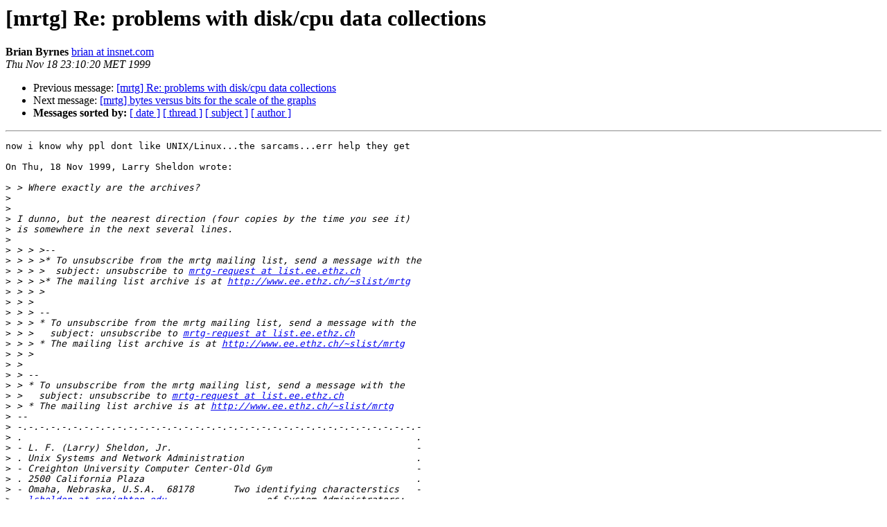

--- FILE ---
content_type: text/html
request_url: https://lists.oetiker.ch/pipermail/mrtg/1999-November/002741.html
body_size: 1486
content:
<!DOCTYPE HTML PUBLIC "-//W3C//DTD HTML 3.2//EN">
<HTML>
 <HEAD>
   <TITLE>O+P  [mrtg] Re: problems with disk/cpu data collections
   </TITLE>
   <LINK REL="Index" HREF="index.html" >
   <LINK REL="made" HREF="mailto:mrtg%40lists.oetiker.ch?Subject=%5Bmrtg%5D%20Re%3A%20problems%20with%20disk/cpu%20data%20collections&In-Reply-To=199911182202.QAA12210%40bluejay.creighton.edu">
   <META NAME="robots" CONTENT="index,nofollow">
   <META http-equiv="Content-Type" content="text/html; charset=us-ascii">
   <LINK REL="Previous"  HREF="002740.html">
   <LINK REL="Next"  HREF="002770.html">
 </HEAD>
 <BODY BGCOLOR="#ffffff">
   <H1>[mrtg] Re: problems with disk/cpu data collections</H1>
    <B>Brian Byrnes</B> 
    <A HREF="mailto:mrtg%40lists.oetiker.ch?Subject=%5Bmrtg%5D%20Re%3A%20problems%20with%20disk/cpu%20data%20collections&In-Reply-To=199911182202.QAA12210%40bluejay.creighton.edu"
       TITLE="[mrtg] Re: problems with disk/cpu data collections">brian at insnet.com
       </A><BR>
    <I>Thu Nov 18 23:10:20 MET 1999</I>
    <P><UL>
        <LI>Previous message: <A HREF="002740.html">[mrtg] Re: problems with disk/cpu data collections
</A></li>
        <LI>Next message: <A HREF="002770.html">[mrtg] bytes versus bits for the scale of the graphs
</A></li>
         <LI> <B>Messages sorted by:</B> 
              <a href="date.html#2741">[ date ]</a>
              <a href="thread.html#2741">[ thread ]</a>
              <a href="subject.html#2741">[ subject ]</a>
              <a href="author.html#2741">[ author ]</a>
         </LI>
       </UL>
    <HR>  
<!--beginarticle-->
<PRE>now i know why ppl dont like UNIX/Linux...the sarcams...err help they get

On Thu, 18 Nov 1999, Larry Sheldon wrote:

&gt;<i> &gt; Where exactly are the archives?
</I>&gt;<i> 
</I>&gt;<i> 
</I>&gt;<i> I dunno, but the nearest direction (four copies by the time you see it)
</I>&gt;<i> is somewhere in the next several lines.
</I>&gt;<i> 
</I>&gt;<i> &gt; &gt; &gt;--
</I>&gt;<i> &gt; &gt; &gt;* To unsubscribe from the mrtg mailing list, send a message with the
</I>&gt;<i> &gt; &gt; &gt;  subject: unsubscribe to <A HREF="https://lists.oetiker.ch/cgi-bin/listinfo/mrtg">mrtg-request at list.ee.ethz.ch</A>
</I>&gt;<i> &gt; &gt; &gt;* The mailing list archive is at <A HREF="http://www.ee.ethz.ch/~slist/mrtg">http://www.ee.ethz.ch/~slist/mrtg</A>
</I>&gt;<i> &gt; &gt; &gt;
</I>&gt;<i> &gt; &gt; 
</I>&gt;<i> &gt; &gt; --
</I>&gt;<i> &gt; &gt; * To unsubscribe from the mrtg mailing list, send a message with the
</I>&gt;<i> &gt; &gt;   subject: unsubscribe to <A HREF="https://lists.oetiker.ch/cgi-bin/listinfo/mrtg">mrtg-request at list.ee.ethz.ch</A>
</I>&gt;<i> &gt; &gt; * The mailing list archive is at <A HREF="http://www.ee.ethz.ch/~slist/mrtg">http://www.ee.ethz.ch/~slist/mrtg</A>
</I>&gt;<i> &gt; &gt; 
</I>&gt;<i> &gt; 
</I>&gt;<i> &gt; --
</I>&gt;<i> &gt; * To unsubscribe from the mrtg mailing list, send a message with the
</I>&gt;<i> &gt;   subject: unsubscribe to <A HREF="https://lists.oetiker.ch/cgi-bin/listinfo/mrtg">mrtg-request at list.ee.ethz.ch</A>
</I>&gt;<i> &gt; * The mailing list archive is at <A HREF="http://www.ee.ethz.ch/~slist/mrtg">http://www.ee.ethz.ch/~slist/mrtg</A>
</I>&gt;<i> --
</I>&gt;<i> -.-.-.-.-.-.-.-.-.-.-.-.-.-.-.-.-.-.-.-.-.-.-.-.-.-.-.-.-.-.-.-.-.-.-.-.-
</I>&gt;<i> .                                                                       .
</I>&gt;<i> - L. F. (Larry) Sheldon, Jr.                                            -
</I>&gt;<i> . Unix Systems and Network Administration                               .
</I>&gt;<i> - Creighton University Computer Center-Old Gym                          -
</I>&gt;<i> . 2500 California Plaza                                                 .
</I>&gt;<i> - Omaha, Nebraska, U.S.A.  68178       Two identifying characterstics   -
</I>&gt;<i> . <A HREF="https://lists.oetiker.ch/cgi-bin/listinfo/mrtg">lsheldon at creighton.edu</A>                  of System Administrators:     .
</I>&gt;<i> - 402 280-2254 (work)                Infallibility, and the ability to  -
</I>&gt;<i> . 402 681-4726 (cellular)               learn from their mistakes.      .
</I>&gt;<i> - 402 332-4622 (residence)                                              -
</I>&gt;<i> . <A HREF="http://www.creighton.edu/~lsheldon">http://www.creighton.edu/~lsheldon</A>    Adapted from Stephen Pinker     .
</I>&gt;<i> -.-.-.-.-.-.-.-.-.-.-.-.-.-.-.-.-.-.-.-.-.-.-.-.-.-.-.-.-.-.-.-.-.-.-.-.-
</I>&gt;<i> 
</I>
--
* To unsubscribe from the mrtg mailing list, send a message with the
  subject: unsubscribe to <A HREF="https://lists.oetiker.ch/cgi-bin/listinfo/mrtg">mrtg-request at list.ee.ethz.ch</A>
* The mailing list archive is at <A HREF="http://www.ee.ethz.ch/~slist/mrtg">http://www.ee.ethz.ch/~slist/mrtg</A>
</PRE>

<!--endarticle-->
    <HR>
    <P><UL>
        <!--threads-->
	<LI>Previous message: <A HREF="002740.html">[mrtg] Re: problems with disk/cpu data collections
</A></li>
	<LI>Next message: <A HREF="002770.html">[mrtg] bytes versus bits for the scale of the graphs
</A></li>
         <LI> <B>Messages sorted by:</B> 
              <a href="date.html#2741">[ date ]</a>
              <a href="thread.html#2741">[ thread ]</a>
              <a href="subject.html#2741">[ subject ]</a>
              <a href="author.html#2741">[ author ]</a>
         </LI>
       </UL>

<hr>
<a href="https://lists.oetiker.ch/cgi-bin/listinfo/mrtg">More information about the mrtg
mailing list</a><br>
</body></html>
